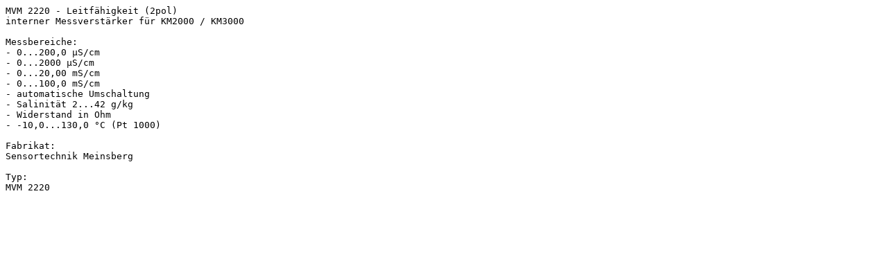

--- FILE ---
content_type: text/plain; charset=utf-8
request_url: https://www.meinsberg.de/downloads/STM/Mehrparameter_Messgeraete/interne_Module/MVM2220_fuer_Leitfaehigkeit_2pol.txt
body_size: 219
content:
MVM 2220 - Leitfähigkeit (2pol)
interner Messverstärker für KM2000 / KM3000

Messbereiche:
- 0...200,0 µS/cm
- 0...2000 µS/cm
- 0...20,00 mS/cm
- 0...100,0 mS/cm
- automatische Umschaltung
- Salinität 2...42 g/kg
- Widerstand in Ohm
- -10,0...130,0 °C (Pt 1000)

Fabrikat:
Sensortechnik Meinsberg

Typ:
MVM 2220